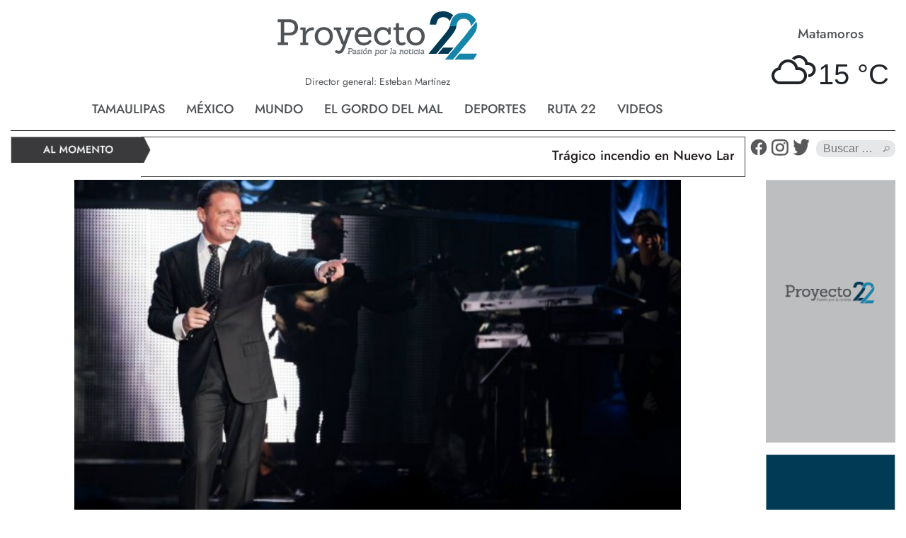

--- FILE ---
content_type: text/html; charset=UTF-8
request_url: https://proyecto22.mx/luis-miguel-ofrecera-concierto-gratuito-en-monterrey/
body_size: 12515
content:
<!DOCTYPE HTML PUBLIC "-//W3C//DTD HTML 4.01//EN" "http://www.w3.org/TR/html4/strict.dtd">
<html xmlns="https://www.w3.org/1999/xhtml" lang="es" prefix="og: http://ogp.me/ns# fb: http://ogp.me/ns/fb#">
<head profile="https://gmpg.org/xfn/11">
<meta http-equiv="Content-Type" content="text/html; charset=UTF-8" />
<meta name="viewport" content="width=device-width, initial-scale=1, shrink-to-fit=no">
<title>Luis Miguel ofrecerá concierto gratuito en Monterrey &laquo;  Proyecto 22</title>
<link rel="shortcut icon" href="https://proyecto22.mx/wp-content/themes/proyecto22mx/img/favicons.ico">
<link rel="stylesheet" href="https://maxcdn.bootstrapcdn.com/bootstrap/4.0.0/css/bootstrap.min.css" integrity="sha384-Gn5384xqQ1aoWXA+058RXPxPg6fy4IWvTNh0E263XmFcJlSAwiGgFAW/dAiS6JXm" crossorigin="anonymous">
<link rel="stylesheet" href="https://proyecto22.mx/wp-content/themes/proyecto22mx/css/style.css">
<link rel="stylesheet" href="https://proyecto22.mx/wp-content/themes/proyecto22mx/js/owl.carousel.min.css">
<link rel="stylesheet" href="https://proyecto22.mx/wp-content/themes/proyecto22mx/js/owl.theme.default.min.css">
<link rel="stylesheet" href="https://proyecto22.mx/wp-content/themes/proyecto22mx/js/galleria.classic.css">
<link rel="stylesheet" href="https://proyecto22.mx/wp-content/themes/proyecto22mx/css/flexslider.css" type="text/css" media="screen" />
<link href="https://unpkg.com/aos@2.3.1/dist/aos.css" rel="stylesheet">
<link rel="stylesheet" type="text/css" href="https://proyecto22.mx/wp-content/themes/proyecto22mx/css/easy-responsive-tabs.css " />

<script src="https://code.jquery.com/jquery-3.2.1.slim.min.js" integrity="sha384-KJ3o2DKtIkvYIK3UENzmM7KCkRr/rE9/Qpg6aAZGJwFDMVNA/GpGFF93hXpG5KkN" crossorigin="anonymous"></script>
<script src="https://cdnjs.cloudflare.com/ajax/libs/popper.js/1.12.9/umd/popper.min.js" integrity="sha384-ApNbgh9B+Y1QKtv3Rn7W3mgPxhU9K/ScQsAP7hUibX39j7fakFPskvXusvfa0b4Q" crossorigin="anonymous"></script>
<script src="https://maxcdn.bootstrapcdn.com/bootstrap/4.0.0/js/bootstrap.min.js" integrity="sha384-JZR6Spejh4U02d8jOt6vLEHfe/JQGiRRSQQxSfFWpi1MquVdAyjUar5+76PVCmYl" crossorigin="anonymous"></script>
<script src="https://code.jquery.com/jquery-3.6.0.js"></script>
<script src="https://code.jquery.com/ui/1.13.2/jquery-ui.js"></script>
 <script src="https://ajax.googleapis.com/ajax/libs/jquery/1/jquery.min.js"></script>
<script src="https://proyecto22.mx/wp-content/themes/proyecto22mx/js/owl.carousel.js"></script>

<script src="https://proyecto22.mx/wp-content/themes/proyecto22mx/js/easyResponsiveTabs.js"></script>
<script>
    $(document).ready(function(){
        $('.owl-carousel').owlCarousel({
        loop:true,
        margin:10,
        responsiveClass:true,
        responsive:{
            0:{
                items:1,
                nav:false,
                loop:true,
                autoplay:true,
                autoplayTimeout:4000,
                smartSpeed:1000
            },
            600:{
                items:1,
                nav:false,
                autoplay:true,
                autoplayTimeout:4000,
                smartSpeed:1000
            },
            1000:{
                items:1,
                nav:false,
                loop:true,
                autoplay:true,
                autoplayTimeout:4000,
                smartSpeed:1000,
                dots:false
            }
        }
    })

});
</script>
<!--Plug-in Initialisation-->
    <script type="text/javascript">
    $(document).ready(function() {
        //Vertical Tab
        $('#redes').easyResponsiveTabs({
            type: 'vertical', //Types: default, vertical, accordion
            width: 'auto', //auto or any width like 600px
            fit: true, // 100% fit in a container
            closed: 'accordion', // Start closed if in accordion view
            tabidentify: 'hor_1', // The tab groups identifier
            activate: function(event) { // Callback function if tab is switched
                var $tab = $(this);
                var $info = $('#nested-tabInfo2');
                var $name = $('span', $info);
                $name.text($tab.text());
                $info.show();
            }
        });
    });
</script>
<meta name='robots' content='max-image-preview:large' />
<link rel='dns-prefetch' href='//static.addtoany.com' />
<link rel="alternate" type="application/rss+xml" title="Proyecto 22 &raquo; Comentario Luis Miguel ofrecerá concierto gratuito en Monterrey del feed" href="https://proyecto22.mx/luis-miguel-ofrecera-concierto-gratuito-en-monterrey/feed/" />
<script type="text/javascript">
/* <![CDATA[ */
window._wpemojiSettings = {"baseUrl":"https:\/\/s.w.org\/images\/core\/emoji\/15.0.3\/72x72\/","ext":".png","svgUrl":"https:\/\/s.w.org\/images\/core\/emoji\/15.0.3\/svg\/","svgExt":".svg","source":{"concatemoji":"https:\/\/proyecto22.mx\/wp-includes\/js\/wp-emoji-release.min.js?ver=6.5.7"}};
/*! This file is auto-generated */
!function(i,n){var o,s,e;function c(e){try{var t={supportTests:e,timestamp:(new Date).valueOf()};sessionStorage.setItem(o,JSON.stringify(t))}catch(e){}}function p(e,t,n){e.clearRect(0,0,e.canvas.width,e.canvas.height),e.fillText(t,0,0);var t=new Uint32Array(e.getImageData(0,0,e.canvas.width,e.canvas.height).data),r=(e.clearRect(0,0,e.canvas.width,e.canvas.height),e.fillText(n,0,0),new Uint32Array(e.getImageData(0,0,e.canvas.width,e.canvas.height).data));return t.every(function(e,t){return e===r[t]})}function u(e,t,n){switch(t){case"flag":return n(e,"\ud83c\udff3\ufe0f\u200d\u26a7\ufe0f","\ud83c\udff3\ufe0f\u200b\u26a7\ufe0f")?!1:!n(e,"\ud83c\uddfa\ud83c\uddf3","\ud83c\uddfa\u200b\ud83c\uddf3")&&!n(e,"\ud83c\udff4\udb40\udc67\udb40\udc62\udb40\udc65\udb40\udc6e\udb40\udc67\udb40\udc7f","\ud83c\udff4\u200b\udb40\udc67\u200b\udb40\udc62\u200b\udb40\udc65\u200b\udb40\udc6e\u200b\udb40\udc67\u200b\udb40\udc7f");case"emoji":return!n(e,"\ud83d\udc26\u200d\u2b1b","\ud83d\udc26\u200b\u2b1b")}return!1}function f(e,t,n){var r="undefined"!=typeof WorkerGlobalScope&&self instanceof WorkerGlobalScope?new OffscreenCanvas(300,150):i.createElement("canvas"),a=r.getContext("2d",{willReadFrequently:!0}),o=(a.textBaseline="top",a.font="600 32px Arial",{});return e.forEach(function(e){o[e]=t(a,e,n)}),o}function t(e){var t=i.createElement("script");t.src=e,t.defer=!0,i.head.appendChild(t)}"undefined"!=typeof Promise&&(o="wpEmojiSettingsSupports",s=["flag","emoji"],n.supports={everything:!0,everythingExceptFlag:!0},e=new Promise(function(e){i.addEventListener("DOMContentLoaded",e,{once:!0})}),new Promise(function(t){var n=function(){try{var e=JSON.parse(sessionStorage.getItem(o));if("object"==typeof e&&"number"==typeof e.timestamp&&(new Date).valueOf()<e.timestamp+604800&&"object"==typeof e.supportTests)return e.supportTests}catch(e){}return null}();if(!n){if("undefined"!=typeof Worker&&"undefined"!=typeof OffscreenCanvas&&"undefined"!=typeof URL&&URL.createObjectURL&&"undefined"!=typeof Blob)try{var e="postMessage("+f.toString()+"("+[JSON.stringify(s),u.toString(),p.toString()].join(",")+"));",r=new Blob([e],{type:"text/javascript"}),a=new Worker(URL.createObjectURL(r),{name:"wpTestEmojiSupports"});return void(a.onmessage=function(e){c(n=e.data),a.terminate(),t(n)})}catch(e){}c(n=f(s,u,p))}t(n)}).then(function(e){for(var t in e)n.supports[t]=e[t],n.supports.everything=n.supports.everything&&n.supports[t],"flag"!==t&&(n.supports.everythingExceptFlag=n.supports.everythingExceptFlag&&n.supports[t]);n.supports.everythingExceptFlag=n.supports.everythingExceptFlag&&!n.supports.flag,n.DOMReady=!1,n.readyCallback=function(){n.DOMReady=!0}}).then(function(){return e}).then(function(){var e;n.supports.everything||(n.readyCallback(),(e=n.source||{}).concatemoji?t(e.concatemoji):e.wpemoji&&e.twemoji&&(t(e.twemoji),t(e.wpemoji)))}))}((window,document),window._wpemojiSettings);
/* ]]> */
</script>
<style id='wp-emoji-styles-inline-css' type='text/css'>

	img.wp-smiley, img.emoji {
		display: inline !important;
		border: none !important;
		box-shadow: none !important;
		height: 1em !important;
		width: 1em !important;
		margin: 0 0.07em !important;
		vertical-align: -0.1em !important;
		background: none !important;
		padding: 0 !important;
	}
</style>
<link rel='stylesheet' id='wp-block-library-css' href='https://proyecto22.mx/wp-includes/css/dist/block-library/style.min.css?ver=6.5.7' type='text/css' media='all' />
<style id='classic-theme-styles-inline-css' type='text/css'>
/*! This file is auto-generated */
.wp-block-button__link{color:#fff;background-color:#32373c;border-radius:9999px;box-shadow:none;text-decoration:none;padding:calc(.667em + 2px) calc(1.333em + 2px);font-size:1.125em}.wp-block-file__button{background:#32373c;color:#fff;text-decoration:none}
</style>
<style id='global-styles-inline-css' type='text/css'>
body{--wp--preset--color--black: #000000;--wp--preset--color--cyan-bluish-gray: #abb8c3;--wp--preset--color--white: #ffffff;--wp--preset--color--pale-pink: #f78da7;--wp--preset--color--vivid-red: #cf2e2e;--wp--preset--color--luminous-vivid-orange: #ff6900;--wp--preset--color--luminous-vivid-amber: #fcb900;--wp--preset--color--light-green-cyan: #7bdcb5;--wp--preset--color--vivid-green-cyan: #00d084;--wp--preset--color--pale-cyan-blue: #8ed1fc;--wp--preset--color--vivid-cyan-blue: #0693e3;--wp--preset--color--vivid-purple: #9b51e0;--wp--preset--gradient--vivid-cyan-blue-to-vivid-purple: linear-gradient(135deg,rgba(6,147,227,1) 0%,rgb(155,81,224) 100%);--wp--preset--gradient--light-green-cyan-to-vivid-green-cyan: linear-gradient(135deg,rgb(122,220,180) 0%,rgb(0,208,130) 100%);--wp--preset--gradient--luminous-vivid-amber-to-luminous-vivid-orange: linear-gradient(135deg,rgba(252,185,0,1) 0%,rgba(255,105,0,1) 100%);--wp--preset--gradient--luminous-vivid-orange-to-vivid-red: linear-gradient(135deg,rgba(255,105,0,1) 0%,rgb(207,46,46) 100%);--wp--preset--gradient--very-light-gray-to-cyan-bluish-gray: linear-gradient(135deg,rgb(238,238,238) 0%,rgb(169,184,195) 100%);--wp--preset--gradient--cool-to-warm-spectrum: linear-gradient(135deg,rgb(74,234,220) 0%,rgb(151,120,209) 20%,rgb(207,42,186) 40%,rgb(238,44,130) 60%,rgb(251,105,98) 80%,rgb(254,248,76) 100%);--wp--preset--gradient--blush-light-purple: linear-gradient(135deg,rgb(255,206,236) 0%,rgb(152,150,240) 100%);--wp--preset--gradient--blush-bordeaux: linear-gradient(135deg,rgb(254,205,165) 0%,rgb(254,45,45) 50%,rgb(107,0,62) 100%);--wp--preset--gradient--luminous-dusk: linear-gradient(135deg,rgb(255,203,112) 0%,rgb(199,81,192) 50%,rgb(65,88,208) 100%);--wp--preset--gradient--pale-ocean: linear-gradient(135deg,rgb(255,245,203) 0%,rgb(182,227,212) 50%,rgb(51,167,181) 100%);--wp--preset--gradient--electric-grass: linear-gradient(135deg,rgb(202,248,128) 0%,rgb(113,206,126) 100%);--wp--preset--gradient--midnight: linear-gradient(135deg,rgb(2,3,129) 0%,rgb(40,116,252) 100%);--wp--preset--font-size--small: 13px;--wp--preset--font-size--medium: 20px;--wp--preset--font-size--large: 36px;--wp--preset--font-size--x-large: 42px;--wp--preset--spacing--20: 0.44rem;--wp--preset--spacing--30: 0.67rem;--wp--preset--spacing--40: 1rem;--wp--preset--spacing--50: 1.5rem;--wp--preset--spacing--60: 2.25rem;--wp--preset--spacing--70: 3.38rem;--wp--preset--spacing--80: 5.06rem;--wp--preset--shadow--natural: 6px 6px 9px rgba(0, 0, 0, 0.2);--wp--preset--shadow--deep: 12px 12px 50px rgba(0, 0, 0, 0.4);--wp--preset--shadow--sharp: 6px 6px 0px rgba(0, 0, 0, 0.2);--wp--preset--shadow--outlined: 6px 6px 0px -3px rgba(255, 255, 255, 1), 6px 6px rgba(0, 0, 0, 1);--wp--preset--shadow--crisp: 6px 6px 0px rgba(0, 0, 0, 1);}:where(.is-layout-flex){gap: 0.5em;}:where(.is-layout-grid){gap: 0.5em;}body .is-layout-flex{display: flex;}body .is-layout-flex{flex-wrap: wrap;align-items: center;}body .is-layout-flex > *{margin: 0;}body .is-layout-grid{display: grid;}body .is-layout-grid > *{margin: 0;}:where(.wp-block-columns.is-layout-flex){gap: 2em;}:where(.wp-block-columns.is-layout-grid){gap: 2em;}:where(.wp-block-post-template.is-layout-flex){gap: 1.25em;}:where(.wp-block-post-template.is-layout-grid){gap: 1.25em;}.has-black-color{color: var(--wp--preset--color--black) !important;}.has-cyan-bluish-gray-color{color: var(--wp--preset--color--cyan-bluish-gray) !important;}.has-white-color{color: var(--wp--preset--color--white) !important;}.has-pale-pink-color{color: var(--wp--preset--color--pale-pink) !important;}.has-vivid-red-color{color: var(--wp--preset--color--vivid-red) !important;}.has-luminous-vivid-orange-color{color: var(--wp--preset--color--luminous-vivid-orange) !important;}.has-luminous-vivid-amber-color{color: var(--wp--preset--color--luminous-vivid-amber) !important;}.has-light-green-cyan-color{color: var(--wp--preset--color--light-green-cyan) !important;}.has-vivid-green-cyan-color{color: var(--wp--preset--color--vivid-green-cyan) !important;}.has-pale-cyan-blue-color{color: var(--wp--preset--color--pale-cyan-blue) !important;}.has-vivid-cyan-blue-color{color: var(--wp--preset--color--vivid-cyan-blue) !important;}.has-vivid-purple-color{color: var(--wp--preset--color--vivid-purple) !important;}.has-black-background-color{background-color: var(--wp--preset--color--black) !important;}.has-cyan-bluish-gray-background-color{background-color: var(--wp--preset--color--cyan-bluish-gray) !important;}.has-white-background-color{background-color: var(--wp--preset--color--white) !important;}.has-pale-pink-background-color{background-color: var(--wp--preset--color--pale-pink) !important;}.has-vivid-red-background-color{background-color: var(--wp--preset--color--vivid-red) !important;}.has-luminous-vivid-orange-background-color{background-color: var(--wp--preset--color--luminous-vivid-orange) !important;}.has-luminous-vivid-amber-background-color{background-color: var(--wp--preset--color--luminous-vivid-amber) !important;}.has-light-green-cyan-background-color{background-color: var(--wp--preset--color--light-green-cyan) !important;}.has-vivid-green-cyan-background-color{background-color: var(--wp--preset--color--vivid-green-cyan) !important;}.has-pale-cyan-blue-background-color{background-color: var(--wp--preset--color--pale-cyan-blue) !important;}.has-vivid-cyan-blue-background-color{background-color: var(--wp--preset--color--vivid-cyan-blue) !important;}.has-vivid-purple-background-color{background-color: var(--wp--preset--color--vivid-purple) !important;}.has-black-border-color{border-color: var(--wp--preset--color--black) !important;}.has-cyan-bluish-gray-border-color{border-color: var(--wp--preset--color--cyan-bluish-gray) !important;}.has-white-border-color{border-color: var(--wp--preset--color--white) !important;}.has-pale-pink-border-color{border-color: var(--wp--preset--color--pale-pink) !important;}.has-vivid-red-border-color{border-color: var(--wp--preset--color--vivid-red) !important;}.has-luminous-vivid-orange-border-color{border-color: var(--wp--preset--color--luminous-vivid-orange) !important;}.has-luminous-vivid-amber-border-color{border-color: var(--wp--preset--color--luminous-vivid-amber) !important;}.has-light-green-cyan-border-color{border-color: var(--wp--preset--color--light-green-cyan) !important;}.has-vivid-green-cyan-border-color{border-color: var(--wp--preset--color--vivid-green-cyan) !important;}.has-pale-cyan-blue-border-color{border-color: var(--wp--preset--color--pale-cyan-blue) !important;}.has-vivid-cyan-blue-border-color{border-color: var(--wp--preset--color--vivid-cyan-blue) !important;}.has-vivid-purple-border-color{border-color: var(--wp--preset--color--vivid-purple) !important;}.has-vivid-cyan-blue-to-vivid-purple-gradient-background{background: var(--wp--preset--gradient--vivid-cyan-blue-to-vivid-purple) !important;}.has-light-green-cyan-to-vivid-green-cyan-gradient-background{background: var(--wp--preset--gradient--light-green-cyan-to-vivid-green-cyan) !important;}.has-luminous-vivid-amber-to-luminous-vivid-orange-gradient-background{background: var(--wp--preset--gradient--luminous-vivid-amber-to-luminous-vivid-orange) !important;}.has-luminous-vivid-orange-to-vivid-red-gradient-background{background: var(--wp--preset--gradient--luminous-vivid-orange-to-vivid-red) !important;}.has-very-light-gray-to-cyan-bluish-gray-gradient-background{background: var(--wp--preset--gradient--very-light-gray-to-cyan-bluish-gray) !important;}.has-cool-to-warm-spectrum-gradient-background{background: var(--wp--preset--gradient--cool-to-warm-spectrum) !important;}.has-blush-light-purple-gradient-background{background: var(--wp--preset--gradient--blush-light-purple) !important;}.has-blush-bordeaux-gradient-background{background: var(--wp--preset--gradient--blush-bordeaux) !important;}.has-luminous-dusk-gradient-background{background: var(--wp--preset--gradient--luminous-dusk) !important;}.has-pale-ocean-gradient-background{background: var(--wp--preset--gradient--pale-ocean) !important;}.has-electric-grass-gradient-background{background: var(--wp--preset--gradient--electric-grass) !important;}.has-midnight-gradient-background{background: var(--wp--preset--gradient--midnight) !important;}.has-small-font-size{font-size: var(--wp--preset--font-size--small) !important;}.has-medium-font-size{font-size: var(--wp--preset--font-size--medium) !important;}.has-large-font-size{font-size: var(--wp--preset--font-size--large) !important;}.has-x-large-font-size{font-size: var(--wp--preset--font-size--x-large) !important;}
.wp-block-navigation a:where(:not(.wp-element-button)){color: inherit;}
:where(.wp-block-post-template.is-layout-flex){gap: 1.25em;}:where(.wp-block-post-template.is-layout-grid){gap: 1.25em;}
:where(.wp-block-columns.is-layout-flex){gap: 2em;}:where(.wp-block-columns.is-layout-grid){gap: 2em;}
.wp-block-pullquote{font-size: 1.5em;line-height: 1.6;}
</style>
<link rel='stylesheet' id='contact-form-7-css' href='https://proyecto22.mx/wp-content/plugins/contact-form-7/includes/css/styles.css?ver=5.7.4' type='text/css' media='all' />
<link rel='stylesheet' id='simple-weather-css' href='https://proyecto22.mx/wp-content/plugins/simple-weather/css/simple-weather.css?ver=4.0' type='text/css' media='all' />
<link rel='stylesheet' id='wp-pagenavi-css' href='https://proyecto22.mx/wp-content/plugins/wp-pagenavi/pagenavi-css.css?ver=2.70' type='text/css' media='all' />
<link rel='stylesheet' id='wordpress-popular-posts-css-css' href='https://proyecto22.mx/wp-content/plugins/wordpress-popular-posts/assets/css/wpp.css?ver=6.4.0' type='text/css' media='all' />
<link rel='stylesheet' id='youtube-channel-gallery-css' href='https://proyecto22.mx/wp-content/plugins/youtube-channel-gallery/styles.css?ver=6.5.7' type='text/css' media='all' />
<link rel='stylesheet' id='jquery.magnific-popup-css' href='https://proyecto22.mx/wp-content/plugins/youtube-channel-gallery/magnific-popup.css?ver=6.5.7' type='text/css' media='all' />
<link rel='stylesheet' id='ms-main-css' href='https://proyecto22.mx/wp-content/plugins/masterslider/public/assets/css/masterslider.main.css?ver=3.6.5' type='text/css' media='all' />
<link rel='stylesheet' id='ms-custom-css' href='https://proyecto22.mx/wp-content/uploads/masterslider/custom.css?ver=18.7' type='text/css' media='all' />
<link rel='stylesheet' id='addtoany-css' href='https://proyecto22.mx/wp-content/plugins/add-to-any/addtoany.min.css?ver=1.16' type='text/css' media='all' />
<script type="text/javascript" src="https://proyecto22.mx/wp-includes/js/jquery/jquery.min.js?ver=3.7.1" id="jquery-core-js"></script>
<script type="text/javascript" src="https://proyecto22.mx/wp-includes/js/jquery/jquery-migrate.min.js?ver=3.4.1" id="jquery-migrate-js"></script>
<script type="text/javascript" id="addtoany-core-js-before">
/* <![CDATA[ */
window.a2a_config=window.a2a_config||{};a2a_config.callbacks=[];a2a_config.overlays=[];a2a_config.templates={};a2a_localize = {
	Share: "Compartir",
	Save: "Guardar",
	Subscribe: "Suscribir",
	Email: "Correo electrónico",
	Bookmark: "Marcador",
	ShowAll: "Mostrar todo",
	ShowLess: "Mostrar menos",
	FindServices: "Encontrar servicio(s)",
	FindAnyServiceToAddTo: "Encuentra al instante cualquier servicio para añadir a",
	PoweredBy: "Funciona con",
	ShareViaEmail: "Compartir por correo electrónico",
	SubscribeViaEmail: "Suscribirse a través de correo electrónico",
	BookmarkInYourBrowser: "Añadir a marcadores de tu navegador",
	BookmarkInstructions: "Presiona «Ctrl+D» o «\u2318+D» para añadir esta página a marcadores",
	AddToYourFavorites: "Añadir a tus favoritos",
	SendFromWebOrProgram: "Enviar desde cualquier dirección o programa de correo electrónico ",
	EmailProgram: "Programa de correo electrónico",
	More: "Más&#8230;",
	ThanksForSharing: "¡Gracias por compartir!",
	ThanksForFollowing: "¡Gracias por seguirnos!"
};
/* ]]> */
</script>
<script type="text/javascript" async src="https://static.addtoany.com/menu/page.js" id="addtoany-core-js"></script>
<script type="text/javascript" async src="https://proyecto22.mx/wp-content/plugins/add-to-any/addtoany.min.js?ver=1.1" id="addtoany-jquery-js"></script>
<script type="application/json" id="wpp-json">

{"sampling_active":0,"sampling_rate":100,"ajax_url":"https:\/\/proyecto22.mx\/wp-json\/wordpress-popular-posts\/v1\/popular-posts","api_url":"https:\/\/proyecto22.mx\/wp-json\/wordpress-popular-posts","ID":1371,"token":"2ba46a3233","lang":0,"debug":0}

</script>
<script type="text/javascript" src="https://proyecto22.mx/wp-content/plugins/wordpress-popular-posts/assets/js/wpp.min.js?ver=6.4.0" id="wpp-js-js"></script>
<link rel="https://api.w.org/" href="https://proyecto22.mx/wp-json/" /><link rel="alternate" type="application/json" href="https://proyecto22.mx/wp-json/wp/v2/posts/1371" /><link rel="EditURI" type="application/rsd+xml" title="RSD" href="https://proyecto22.mx/xmlrpc.php?rsd" />
<meta name="generator" content="WordPress 6.5.7" />
<link rel="canonical" href="https://proyecto22.mx/luis-miguel-ofrecera-concierto-gratuito-en-monterrey/" />
<link rel='shortlink' href='https://proyecto22.mx/?p=1371' />
<link rel="alternate" type="application/json+oembed" href="https://proyecto22.mx/wp-json/oembed/1.0/embed?url=https%3A%2F%2Fproyecto22.mx%2Fluis-miguel-ofrecera-concierto-gratuito-en-monterrey%2F" />
<link rel="alternate" type="text/xml+oembed" href="https://proyecto22.mx/wp-json/oembed/1.0/embed?url=https%3A%2F%2Fproyecto22.mx%2Fluis-miguel-ofrecera-concierto-gratuito-en-monterrey%2F&#038;format=xml" />
<script>var ms_grabbing_curosr='https://proyecto22.mx/wp-content/plugins/masterslider/public/assets/css/common/grabbing.cur',ms_grab_curosr='https://proyecto22.mx/wp-content/plugins/masterslider/public/assets/css/common/grab.cur';</script>
<meta name="generator" content="MasterSlider 3.6.5 - Responsive Touch Image Slider" />
            <style id="wpp-loading-animation-styles">@-webkit-keyframes bgslide{from{background-position-x:0}to{background-position-x:-200%}}@keyframes bgslide{from{background-position-x:0}to{background-position-x:-200%}}.wpp-widget-placeholder,.wpp-widget-block-placeholder,.wpp-shortcode-placeholder{margin:0 auto;width:60px;height:3px;background:#dd3737;background:linear-gradient(90deg,#dd3737 0%,#571313 10%,#dd3737 100%);background-size:200% auto;border-radius:3px;-webkit-animation:bgslide 1s infinite linear;animation:bgslide 1s infinite linear}</style>
            <style type="text/css">.recentcomments a{display:inline !important;padding:0 !important;margin:0 !important;}</style>
<!-- START - Open Graph and Twitter Card Tags 3.3.2 -->
 <!-- Facebook Open Graph -->
  <meta property="og:locale" content="es_ES"/>
  <meta property="og:site_name" content="Proyecto 22"/>
  <meta property="og:title" content="Luis Miguel ofrecerá concierto gratuito en Monterrey"/>
  <meta property="og:url" content="https://proyecto22.mx/luis-miguel-ofrecera-concierto-gratuito-en-monterrey/"/>
  <meta property="og:type" content="article"/>
  <meta property="og:description" content="Las fiestas decembrinas que organiza el Estado para este fin de año tendrán un cargo al erario de 51 millones de pesos."/>
  <meta property="article:published_time" content="2014-12-10T03:08:23-06:00"/>
  <meta property="article:modified_time" content="2014-12-10T03:08:23-06:00" />
  <meta property="og:updated_time" content="2014-12-10T03:08:23-06:00" />
  <meta property="article:section" content="Sin categoría"/>
 <!-- Google+ / Schema.org -->
 <!-- Twitter Cards -->
  <meta name="twitter:title" content="Luis Miguel ofrecerá concierto gratuito en Monterrey"/>
  <meta name="twitter:url" content="https://proyecto22.mx/luis-miguel-ofrecera-concierto-gratuito-en-monterrey/"/>
  <meta name="twitter:description" content="Las fiestas decembrinas que organiza el Estado para este fin de año tendrán un cargo al erario de 51 millones de pesos."/>
  <meta name="twitter:card" content="summary_large_image"/>
 <!-- SEO -->
 <!-- Misc. tags -->
 <!-- is_singular -->
<!-- END - Open Graph and Twitter Card Tags 3.3.2 -->
	
</head>
<body data-rsssl=1 class="post-template-default single single-post postid-1371 single-format-standard _masterslider _msp_version_3.6.5">
<div class="container-fluid">
    <div class="row header">
        <div class="col-xl-10 pt-3 pb-3">
            <a style="text-decoration:none;" href="https://proyecto22.mx"><img class="bigs mx-auto d-block " style="" src="https://proyecto22.mx/wp-content/themes/proyecto22mx/img/logo.png" width="" height="" class="" alt="Proyecto 22" title="Proyecto 22"></a>
            <span class="director">Director general: Esteban Martínez</span>
            <div id="" class="d-flex align-items-end">
                <ul id="menu-home" class="menn">
                    <li class=" tam"><a href="https://proyecto22.mx/category/tamaulipas/">Tamaulipas</a></li>
                    <li class=" mex"><a href="https://proyecto22.mx/category/mexico/">México</a></li>
                    <li class=" mun"><a href="https://proyecto22.mx/category/mundo/">Mundo</a></li>
                    <li class=" gor"><a href="https://proyecto22.mx/category/el-gordo-del-mal/">El gordo del mal</a></li>
                    <li class=" dep"><a href="https://proyecto22.mx/category/deportes/">Deportes</a></li>
                    <li class=" rut"><a href="https://proyecto22.mx/category/ruta-22/">Ruta 22</a></li>
                    <li class=" vid"><a href="https://proyecto22.mx/videos/">Videos</a></li>
                </ul>
            </div>
            <div class="dropdown-menus" style="">
                  <!-- dropdown container -->
                  <div class="dropdown">

                      <!-- trigger button -->
                      <button>MENU</button>

                      <!-- dropdown menu -->
                      <ul class="dropdown-menu">
                        <li class=" tam"><a href="https://proyecto22.mx/category/tamaulipas/">Tamaulipas</a></li>
                        <li class=" mex"><a href="https://proyecto22.mx/category/mexico/">México</a></li>
                        <li class=" mun"><a href="https://proyecto22.mx/category/mundo/">Mundo</a></li>
                        <li class=" gor"><a href="https://proyecto22.mx/category/el-gordo-del-mal/">El gordo del mal</a></li>
                        <li class=" dep"><a href="https://proyecto22.mx/category/deportes/">Deportes</a></li>
                        <li class=" rut"><a href="https://proyecto22.mx/category/ruta-22/">Ruta 22</a></li>
                        <li class=" vid"><a href="https://proyecto22.mx/videos/">Videos</a></li>
                      </ul>
                  </div>
                </div>
        </div>
        <div class="col-xl-2 d-flex justify-content-center align-items-center mb-4 d-print-none">
            <div class="owl-carousel">
                <div class="item">
                    <span class="ciudad">Matamoros</span>
                    <div id="simple-weather--864f70667bf21404bca0bf06b6012308" class="simple-weather simple-weather--vue" :style="atts.inline_css">
  <template v-if="style !== 'widget'">
    <span v-if="hasCurrentWeather()" class="simple-weather__day simple-weather__day--current">
      <span v-if="filter_var(atts.show_units)" class="simple-weather__date">{{current_weather.dt | momentjs( atts.date )}}</span>
      <i class="sw" :class="getWeatherIcon(current_weather)"></i>
      <em class="simple-weather__temp">{{current_weather.temp | temp}} &deg;<template v-if="filter_var(atts.show_units)">{{units}}</template>
      </em>
    </span>
    <template v-if="weather_feed">
      <span v-for="(day, index) in weather_feed" v-if="isDayVisible(index, day)" class="simple-weather__day">
        <span v-if="filter_var(atts.show_units)" class="simple-weather__date">{{day.dt | momentjs(atts.date)}}</span>
        <i class="sw" :class="getWeatherIcon(day)"></i>
        <em class="simple-weather__temp">{{day.temp | temp}} &deg;<em class="simple-weather__temp-min" v-if="filter_var(atts.night)">{{day.temp_min | temp}} &deg;</em><template v-if="filter_var(atts.show_units)">{{units}}</template></em>
      </span>
    </template>
    <template v-else>
      <span v-html="error" class="error"></span>
    </template>
  </template>
  <template v-else>
    <div class="simple-weather-widget" v-if="current_weather.name || weather_feed" :class="atts.inline_css ? 'simple-weather-widget--bg' : ''">
      <h4 class='widget_title' v-if="atts.title || current_weather.name" v-text="atts.title ? atts.title : current_weather.name"></h4>
      <div class="temp">
        <span v-if="current_weather.temp" class="degrees">{{current_weather.temp | temp}} &deg;</span>
        <span class="details">
          <template v-if="current_weather.humidity">Humidity: <em class="float-right">{{current_weather.humidity}}%</em><br></template>
          <template v-if="current_weather.clouds">Clouds: <em class="float-right">{{current_weather.clouds}}%</em><br></template>
          <template v-if="current_weather.wind">Wind <small>({{current_weather.wind.deg}})</small>:
          <em class="float-right">{{current_weather.wind.speed}}<small>{{units_wind}}</small></em></template>
        </span>
      </div>
      <div class="summary">{{current_weather.desc}}</div>
      <div class="simple-weather-table" v-if="weather_feed">
        <div v-for="(day, index) in weather_feed" v-if="index < atts.days" class="simple-weather-table__row">
					<div class="simple-weather-table__date">{{day.dt | momentjs(atts.date)}}</div>
					<div class="simple-weather-table__icon"><i class="sw" :class="getWeatherIcon(day)"></i></div>
					<div class="simple-weather-table__temp">
            {{day.temp | temp}}&deg;
            <span class="simple-weather-table__temp-min">{{day.temp_min | temp}} &deg;</span>
          </div>
        </div>
      </div>
    </div>
  </template>
</div>
                </div>
                <div class="item">
                    <span class="ciudad">Tampico</span>
                    <div id="simple-weather--5a5e843509898097cddd6f42b921d2c2" class="simple-weather simple-weather--vue" :style="atts.inline_css">
  <template v-if="style !== 'widget'">
    <span v-if="hasCurrentWeather()" class="simple-weather__day simple-weather__day--current">
      <span v-if="filter_var(atts.show_units)" class="simple-weather__date">{{current_weather.dt | momentjs( atts.date )}}</span>
      <i class="sw" :class="getWeatherIcon(current_weather)"></i>
      <em class="simple-weather__temp">{{current_weather.temp | temp}} &deg;<template v-if="filter_var(atts.show_units)">{{units}}</template>
      </em>
    </span>
    <template v-if="weather_feed">
      <span v-for="(day, index) in weather_feed" v-if="isDayVisible(index, day)" class="simple-weather__day">
        <span v-if="filter_var(atts.show_units)" class="simple-weather__date">{{day.dt | momentjs(atts.date)}}</span>
        <i class="sw" :class="getWeatherIcon(day)"></i>
        <em class="simple-weather__temp">{{day.temp | temp}} &deg;<em class="simple-weather__temp-min" v-if="filter_var(atts.night)">{{day.temp_min | temp}} &deg;</em><template v-if="filter_var(atts.show_units)">{{units}}</template></em>
      </span>
    </template>
    <template v-else>
      <span v-html="error" class="error"></span>
    </template>
  </template>
  <template v-else>
    <div class="simple-weather-widget" v-if="current_weather.name || weather_feed" :class="atts.inline_css ? 'simple-weather-widget--bg' : ''">
      <h4 class='widget_title' v-if="atts.title || current_weather.name" v-text="atts.title ? atts.title : current_weather.name"></h4>
      <div class="temp">
        <span v-if="current_weather.temp" class="degrees">{{current_weather.temp | temp}} &deg;</span>
        <span class="details">
          <template v-if="current_weather.humidity">Humidity: <em class="float-right">{{current_weather.humidity}}%</em><br></template>
          <template v-if="current_weather.clouds">Clouds: <em class="float-right">{{current_weather.clouds}}%</em><br></template>
          <template v-if="current_weather.wind">Wind <small>({{current_weather.wind.deg}})</small>:
          <em class="float-right">{{current_weather.wind.speed}}<small>{{units_wind}}</small></em></template>
        </span>
      </div>
      <div class="summary">{{current_weather.desc}}</div>
      <div class="simple-weather-table" v-if="weather_feed">
        <div v-for="(day, index) in weather_feed" v-if="index < atts.days" class="simple-weather-table__row">
					<div class="simple-weather-table__date">{{day.dt | momentjs(atts.date)}}</div>
					<div class="simple-weather-table__icon"><i class="sw" :class="getWeatherIcon(day)"></i></div>
					<div class="simple-weather-table__temp">
            {{day.temp | temp}}&deg;
            <span class="simple-weather-table__temp-min">{{day.temp_min | temp}} &deg;</span>
          </div>
        </div>
      </div>
    </div>
  </template>
</div>
                </div>
                <div class="item">
                    <span class="ciudad">Cd. Victoria</span>
                    <div id="simple-weather--bbf547a5c9dc4a55f74e70429039da95" class="simple-weather simple-weather--vue" :style="atts.inline_css">
  <template v-if="style !== 'widget'">
    <span v-if="hasCurrentWeather()" class="simple-weather__day simple-weather__day--current">
      <span v-if="filter_var(atts.show_units)" class="simple-weather__date">{{current_weather.dt | momentjs( atts.date )}}</span>
      <i class="sw" :class="getWeatherIcon(current_weather)"></i>
      <em class="simple-weather__temp">{{current_weather.temp | temp}} &deg;<template v-if="filter_var(atts.show_units)">{{units}}</template>
      </em>
    </span>
    <template v-if="weather_feed">
      <span v-for="(day, index) in weather_feed" v-if="isDayVisible(index, day)" class="simple-weather__day">
        <span v-if="filter_var(atts.show_units)" class="simple-weather__date">{{day.dt | momentjs(atts.date)}}</span>
        <i class="sw" :class="getWeatherIcon(day)"></i>
        <em class="simple-weather__temp">{{day.temp | temp}} &deg;<em class="simple-weather__temp-min" v-if="filter_var(atts.night)">{{day.temp_min | temp}} &deg;</em><template v-if="filter_var(atts.show_units)">{{units}}</template></em>
      </span>
    </template>
    <template v-else>
      <span v-html="error" class="error"></span>
    </template>
  </template>
  <template v-else>
    <div class="simple-weather-widget" v-if="current_weather.name || weather_feed" :class="atts.inline_css ? 'simple-weather-widget--bg' : ''">
      <h4 class='widget_title' v-if="atts.title || current_weather.name" v-text="atts.title ? atts.title : current_weather.name"></h4>
      <div class="temp">
        <span v-if="current_weather.temp" class="degrees">{{current_weather.temp | temp}} &deg;</span>
        <span class="details">
          <template v-if="current_weather.humidity">Humidity: <em class="float-right">{{current_weather.humidity}}%</em><br></template>
          <template v-if="current_weather.clouds">Clouds: <em class="float-right">{{current_weather.clouds}}%</em><br></template>
          <template v-if="current_weather.wind">Wind <small>({{current_weather.wind.deg}})</small>:
          <em class="float-right">{{current_weather.wind.speed}}<small>{{units_wind}}</small></em></template>
        </span>
      </div>
      <div class="summary">{{current_weather.desc}}</div>
      <div class="simple-weather-table" v-if="weather_feed">
        <div v-for="(day, index) in weather_feed" v-if="index < atts.days" class="simple-weather-table__row">
					<div class="simple-weather-table__date">{{day.dt | momentjs(atts.date)}}</div>
					<div class="simple-weather-table__icon"><i class="sw" :class="getWeatherIcon(day)"></i></div>
					<div class="simple-weather-table__temp">
            {{day.temp | temp}}&deg;
            <span class="simple-weather-table__temp-min">{{day.temp_min | temp}} &deg;</span>
          </div>
        </div>
      </div>
    </div>
  </template>
</div>
                </div>
                <div class="item">
                    <span class="ciudad">Reynosa</span>
                    <div id="simple-weather--c4af2654e928682b344c14644f388ec5" class="simple-weather simple-weather--vue" :style="atts.inline_css">
  <template v-if="style !== 'widget'">
    <span v-if="hasCurrentWeather()" class="simple-weather__day simple-weather__day--current">
      <span v-if="filter_var(atts.show_units)" class="simple-weather__date">{{current_weather.dt | momentjs( atts.date )}}</span>
      <i class="sw" :class="getWeatherIcon(current_weather)"></i>
      <em class="simple-weather__temp">{{current_weather.temp | temp}} &deg;<template v-if="filter_var(atts.show_units)">{{units}}</template>
      </em>
    </span>
    <template v-if="weather_feed">
      <span v-for="(day, index) in weather_feed" v-if="isDayVisible(index, day)" class="simple-weather__day">
        <span v-if="filter_var(atts.show_units)" class="simple-weather__date">{{day.dt | momentjs(atts.date)}}</span>
        <i class="sw" :class="getWeatherIcon(day)"></i>
        <em class="simple-weather__temp">{{day.temp | temp}} &deg;<em class="simple-weather__temp-min" v-if="filter_var(atts.night)">{{day.temp_min | temp}} &deg;</em><template v-if="filter_var(atts.show_units)">{{units}}</template></em>
      </span>
    </template>
    <template v-else>
      <span v-html="error" class="error"></span>
    </template>
  </template>
  <template v-else>
    <div class="simple-weather-widget" v-if="current_weather.name || weather_feed" :class="atts.inline_css ? 'simple-weather-widget--bg' : ''">
      <h4 class='widget_title' v-if="atts.title || current_weather.name" v-text="atts.title ? atts.title : current_weather.name"></h4>
      <div class="temp">
        <span v-if="current_weather.temp" class="degrees">{{current_weather.temp | temp}} &deg;</span>
        <span class="details">
          <template v-if="current_weather.humidity">Humidity: <em class="float-right">{{current_weather.humidity}}%</em><br></template>
          <template v-if="current_weather.clouds">Clouds: <em class="float-right">{{current_weather.clouds}}%</em><br></template>
          <template v-if="current_weather.wind">Wind <small>({{current_weather.wind.deg}})</small>:
          <em class="float-right">{{current_weather.wind.speed}}<small>{{units_wind}}</small></em></template>
        </span>
      </div>
      <div class="summary">{{current_weather.desc}}</div>
      <div class="simple-weather-table" v-if="weather_feed">
        <div v-for="(day, index) in weather_feed" v-if="index < atts.days" class="simple-weather-table__row">
					<div class="simple-weather-table__date">{{day.dt | momentjs(atts.date)}}</div>
					<div class="simple-weather-table__icon"><i class="sw" :class="getWeatherIcon(day)"></i></div>
					<div class="simple-weather-table__temp">
            {{day.temp | temp}}&deg;
            <span class="simple-weather-table__temp-min">{{day.temp_min | temp}} &deg;</span>
          </div>
        </div>
      </div>
    </div>
  </template>
</div>
                </div>
                <div class="item">
                    <span class="ciudad">Nvo. Laredo</span>
                    <div id="simple-weather--038b3c18d7f8c99ff53f6dd7662f18c7" class="simple-weather simple-weather--vue" :style="atts.inline_css">
  <template v-if="style !== 'widget'">
    <span v-if="hasCurrentWeather()" class="simple-weather__day simple-weather__day--current">
      <span v-if="filter_var(atts.show_units)" class="simple-weather__date">{{current_weather.dt | momentjs( atts.date )}}</span>
      <i class="sw" :class="getWeatherIcon(current_weather)"></i>
      <em class="simple-weather__temp">{{current_weather.temp | temp}} &deg;<template v-if="filter_var(atts.show_units)">{{units}}</template>
      </em>
    </span>
    <template v-if="weather_feed">
      <span v-for="(day, index) in weather_feed" v-if="isDayVisible(index, day)" class="simple-weather__day">
        <span v-if="filter_var(atts.show_units)" class="simple-weather__date">{{day.dt | momentjs(atts.date)}}</span>
        <i class="sw" :class="getWeatherIcon(day)"></i>
        <em class="simple-weather__temp">{{day.temp | temp}} &deg;<em class="simple-weather__temp-min" v-if="filter_var(atts.night)">{{day.temp_min | temp}} &deg;</em><template v-if="filter_var(atts.show_units)">{{units}}</template></em>
      </span>
    </template>
    <template v-else>
      <span v-html="error" class="error"></span>
    </template>
  </template>
  <template v-else>
    <div class="simple-weather-widget" v-if="current_weather.name || weather_feed" :class="atts.inline_css ? 'simple-weather-widget--bg' : ''">
      <h4 class='widget_title' v-if="atts.title || current_weather.name" v-text="atts.title ? atts.title : current_weather.name"></h4>
      <div class="temp">
        <span v-if="current_weather.temp" class="degrees">{{current_weather.temp | temp}} &deg;</span>
        <span class="details">
          <template v-if="current_weather.humidity">Humidity: <em class="float-right">{{current_weather.humidity}}%</em><br></template>
          <template v-if="current_weather.clouds">Clouds: <em class="float-right">{{current_weather.clouds}}%</em><br></template>
          <template v-if="current_weather.wind">Wind <small>({{current_weather.wind.deg}})</small>:
          <em class="float-right">{{current_weather.wind.speed}}<small>{{units_wind}}</small></em></template>
        </span>
      </div>
      <div class="summary">{{current_weather.desc}}</div>
      <div class="simple-weather-table" v-if="weather_feed">
        <div v-for="(day, index) in weather_feed" v-if="index < atts.days" class="simple-weather-table__row">
					<div class="simple-weather-table__date">{{day.dt | momentjs(atts.date)}}</div>
					<div class="simple-weather-table__icon"><i class="sw" :class="getWeatherIcon(day)"></i></div>
					<div class="simple-weather-table__temp">
            {{day.temp | temp}}&deg;
            <span class="simple-weather-table__temp-min">{{day.temp_min | temp}} &deg;</span>
          </div>
        </div>
      </div>
    </div>
  </template>
</div>
                </div>
                <div class="item">
                    <span class="ciudad">San Fernando</span>
                    <div id="simple-weather--deeb7e10bad20c21e679836a302a9417" class="simple-weather simple-weather--vue" :style="atts.inline_css">
  <template v-if="style !== 'widget'">
    <span v-if="hasCurrentWeather()" class="simple-weather__day simple-weather__day--current">
      <span v-if="filter_var(atts.show_units)" class="simple-weather__date">{{current_weather.dt | momentjs( atts.date )}}</span>
      <i class="sw" :class="getWeatherIcon(current_weather)"></i>
      <em class="simple-weather__temp">{{current_weather.temp | temp}} &deg;<template v-if="filter_var(atts.show_units)">{{units}}</template>
      </em>
    </span>
    <template v-if="weather_feed">
      <span v-for="(day, index) in weather_feed" v-if="isDayVisible(index, day)" class="simple-weather__day">
        <span v-if="filter_var(atts.show_units)" class="simple-weather__date">{{day.dt | momentjs(atts.date)}}</span>
        <i class="sw" :class="getWeatherIcon(day)"></i>
        <em class="simple-weather__temp">{{day.temp | temp}} &deg;<em class="simple-weather__temp-min" v-if="filter_var(atts.night)">{{day.temp_min | temp}} &deg;</em><template v-if="filter_var(atts.show_units)">{{units}}</template></em>
      </span>
    </template>
    <template v-else>
      <span v-html="error" class="error"></span>
    </template>
  </template>
  <template v-else>
    <div class="simple-weather-widget" v-if="current_weather.name || weather_feed" :class="atts.inline_css ? 'simple-weather-widget--bg' : ''">
      <h4 class='widget_title' v-if="atts.title || current_weather.name" v-text="atts.title ? atts.title : current_weather.name"></h4>
      <div class="temp">
        <span v-if="current_weather.temp" class="degrees">{{current_weather.temp | temp}} &deg;</span>
        <span class="details">
          <template v-if="current_weather.humidity">Humidity: <em class="float-right">{{current_weather.humidity}}%</em><br></template>
          <template v-if="current_weather.clouds">Clouds: <em class="float-right">{{current_weather.clouds}}%</em><br></template>
          <template v-if="current_weather.wind">Wind <small>({{current_weather.wind.deg}})</small>:
          <em class="float-right">{{current_weather.wind.speed}}<small>{{units_wind}}</small></em></template>
        </span>
      </div>
      <div class="summary">{{current_weather.desc}}</div>
      <div class="simple-weather-table" v-if="weather_feed">
        <div v-for="(day, index) in weather_feed" v-if="index < atts.days" class="simple-weather-table__row">
					<div class="simple-weather-table__date">{{day.dt | momentjs(atts.date)}}</div>
					<div class="simple-weather-table__icon"><i class="sw" :class="getWeatherIcon(day)"></i></div>
					<div class="simple-weather-table__temp">
            {{day.temp | temp}}&deg;
            <span class="simple-weather-table__temp-min">{{day.temp_min | temp}} &deg;</span>
          </div>
        </div>
      </div>
    </div>
  </template>
</div>
                </div>
            </div>
                    </div>
    </div>
    <div class="border-gris"></div>
    <div class="row d-print-none">
                        <div class="col-xl-2 col-md-3 pt-2 pr-0">
            <!--<div class="caja-gris">
                <span class="momento">AL MOMENTO</span>
            </div>-->
            <img class="responsive r mo" style="" src="https://proyecto22.mx/wp-content/themes/proyecto22mx/img/almomento.png" width="" height="" class="" alt="" title="">
        </div>
        <div class="col-xl-8 col-md-9 pt-2">
            <div class="cuadro-marquesina">
                <a href="https://proyecto22.mx/tragico-incendio-en-nuevo-laredo-hondureno-muere-calcinado/">
                <div class="ticker"><div class="news"> <marquee class="news-content"> <p>Trágico incendio en Nuevo Laredo, hondureño muere calcinado</p> </marquee> </div></div>
                </a>
            </div>
                    </div>
        <div class="col-xl-2 d-flex align-items-center justify-content-center">
            <div class="row ">
                <div class="col-xl-4 d-flex justify-content-center">
                    <a class="" target="_blank" href="https://www.facebook.com/proyecto22mx"><img class="" style="" src="https://proyecto22.mx/wp-content/themes/proyecto22mx/img/fb.png" width="24" height="24" class="" alt="" title=""></a><a class="" target="_blank" href="#"><img class="ins" style="" src="https://proyecto22.mx/wp-content/themes/proyecto22mx/img/ins.png" width="24" height="24" class="" alt="" title=""></a><a class="" target="_blank" href="https://twitter.com/Proyecto22MX"><img class="" style="" src="https://proyecto22.mx/wp-content/themes/proyecto22mx/img/tw.png" width="24" height="24" class="" alt="" title=""></a>
                </div>
                <div class="col-xl-8 ">
                    <div id="searchs">
                        <form role="search" method="get" class="search-form" id="formButton" action="https://proyecto22.mx/">
                            <span class="screen-reader-text"></span>
                            <input type="search" id="q" class="search-field"
                                placeholder="Buscar …"
                                value="" name="s"
                                title="" />

                          <input type="submit" id="b" class="search-submit"
                            value="" />
                        </form>
                    </div>
                </div>
            </div>
        </div>
    </div>
</div>
<div class="container-fluid" id="">
	<div class="row pt-4">
		<div class="col-xl-10">
							<!--<div class="img-fulls" style="background:url(https://proyecto22.mx/wp-content/uploads/2014/12/180540_10675551_759472770769149_4986862828946739843_n_principal.jpg); -webkit-background-size: contain; -moz-background-size: contain; -o-background-size: contain; background-size: contain;background-position: center center; background-repeat: no-repeat;">
				</div>-->
				<img class="singler mx-auto d-block pb-3" src="https://proyecto22.mx/wp-content/uploads/2014/12/180540_10675551_759472770769149_4986862828946739843_n_principal.jpg"  width="" height="500" alt="" title="">
							<span class="notastitulo mt-3 mb-5">Luis Miguel ofrecerá concierto gratuito en Monterrey</span>
			<div class="border-gris"></div>
			<div class="mb-5">
				<img class="downs" style="" src="https://proyecto22.mx/wp-content/themes/proyecto22mx/img/down.png" width="" height="" class="" alt="" title="">
			</div>
			<span class="infuss mb-5">10 diciembre 2014</span>
			<div class="margen-nota">
				<p>Excelentes noticias para los regiomontanos, todos ellos tendrán el placer de despedir este 2014 con <strong>Luis Miguel</strong>, quien será el encargado de amenizar la Fiesta de Año Nuevo (FAN), el próximo día <strong>31 de diciembre en Monterrey</strong>.</p>
<p><strong>Lorena de la Garza Venecia</strong>, directora de la Corporación para el Desarrollo Turístico en Nuevo León, anunció que <em>El Sol</em> dará un concierto gratuito en el Parque Fundidora, a partir de las 21:00 horas para dar la bienvenida al 2015.</p>
<p>El espectáculo -que incluye diversas actividades- comenzará a las 7 y concluirá a la una de la mañana con transportación gratuita del Metro que dará servicio hasta las 02:00 horas. Se espera la asistencia de unas 70 mil personas.</p>
<p>Señaló que el evento se desarrollará en el área conocida como las «Eses», y contará con una zona especial para las personas con discapacidad y puedan disfrutar de la fiesta.</p>
<p>En esta ocasión se suma a la organización el denominado Clúster del Turismo, el cual se encargará de dar continuidad a este proyecto para que se constituya en el evento insignia de Nuevo León.</p>
<p>“Estamos apostándole para que sea el evento insignia del estado de Nuevo León, para que así como otros estados tienen sus eventos ya tradicionales como Oaxaca que tiene la Guelaguetza; Guanajuato que tiene el Festival Cervantino; Aguascalientes con la Feria de San Marcos, queremos que Nuevo León sea el referente para pasar la Fiesta de Año Nuevo”, remarcó.</p>
<p>La FAN 2015 tendrá un costo de 25 millones de pesos de los cuales 16 serán para el pago del concierto del intérprete internacional con todo su equipo.</p>
<p>Las fiestas decembrinas que organiza el Estado para este fin de año tendrán un cargo al erario de 51 millones de pesos.</p>
<p>El Gobierno de NL confirmó que Luis Migu<span class="text_exposed_show">el cantará en la fiesta de Año Nuevo que se realizará la noche del 31 de diciembre en el Parque Fundidora, evento para el que serán destinados 25 millones de pesos, de los cuales 16 millones serán únicamente para los honorarios del cantante.</span></p>
<div class="text_exposed_show">
<p>Además, para el montaje de figuras gigantes con temática navideña en el Paseo Santa Lucía se invertirán 26 millones.</p>
</div>
			</div>
			<div class="text-center mt-5 mb-4">
				<span class="comp">Compartir</span>
				<div class="addtoany_shortcode"><div class="a2a_kit a2a_kit_size_32 addtoany_list" data-a2a-url="https://proyecto22.mx/luis-miguel-ofrecera-concierto-gratuito-en-monterrey/" data-a2a-title="Luis Miguel ofrecerá concierto gratuito en Monterrey"><a class="a2a_button_facebook" href="https://www.addtoany.com/add_to/facebook?linkurl=https%3A%2F%2Fproyecto22.mx%2Fluis-miguel-ofrecera-concierto-gratuito-en-monterrey%2F&amp;linkname=Luis%20Miguel%20ofrecer%C3%A1%20concierto%20gratuito%20en%20Monterrey" title="Facebook" rel="nofollow noopener" target="_blank"></a><a class="a2a_button_twitter" href="https://www.addtoany.com/add_to/twitter?linkurl=https%3A%2F%2Fproyecto22.mx%2Fluis-miguel-ofrecera-concierto-gratuito-en-monterrey%2F&amp;linkname=Luis%20Miguel%20ofrecer%C3%A1%20concierto%20gratuito%20en%20Monterrey" title="Twitter" rel="nofollow noopener" target="_blank"></a><a class="a2a_button_whatsapp" href="https://www.addtoany.com/add_to/whatsapp?linkurl=https%3A%2F%2Fproyecto22.mx%2Fluis-miguel-ofrecera-concierto-gratuito-en-monterrey%2F&amp;linkname=Luis%20Miguel%20ofrecer%C3%A1%20concierto%20gratuito%20en%20Monterrey" title="WhatsApp" rel="nofollow noopener" target="_blank"></a><a class="a2a_button_email" href="https://www.addtoany.com/add_to/email?linkurl=https%3A%2F%2Fproyecto22.mx%2Fluis-miguel-ofrecera-concierto-gratuito-en-monterrey%2F&amp;linkname=Luis%20Miguel%20ofrecer%C3%A1%20concierto%20gratuito%20en%20Monterrey" title="Email" rel="nofollow noopener" target="_blank"></a></div></div>			</div>
	    				<div class="row mb-5">
				<div class="col-xl-12 mb-3">
					<div class="margen-nota">
						<div class="row">
							<div class="col-xl-2">
								<span class="rela">Relacionados</span>
							</div>
							<div class="col-xl-10">
								<div class="separador"></div>
							</div>
						</div>
					</div>
				</div>
												<div class="col-xl-4 mb-3 ">
					<div class="margen-nota ">
						<a href="https://proyecto22.mx/liberaran-40-mil-autos-importados-retenidos-en-aduanas/">
						<!--<img class="responsive mb-3" src="https://proyecto22.mx/wp-content/uploads/2014/12/Onappafa-operativos_autos_importados-Coahuila-Ruben_Moreira_MILIMA20140917_0481_11-300x203.jpg"  width="" height="200" alt="" title="">-->
						<span class="abajo">Liberarán 40 mil autos importados retenidos en aduanas</span>
												</a>
						<a class="bbullet mt-4" href="https://proyecto22.mx/liberaran-40-mil-autos-importados-retenidos-en-aduanas/">Leer más</a>
					</div>
				</div>
								<div class="col-xl-4 mb-3 ">
					<div class="margen-nota sepa">
						<a href="https://proyecto22.mx/[base64]/">
						<!--<img class="responsive mb-3" src="https://proyecto22.mx/wp-content/uploads/2022/04/dcc90872-e506-417d-a804-4ef77d5ed3b9-696x696-7-300x300.jpg"  width="" height="200" alt="" title="">-->
						<span class="abajo">El contenido de este sitio ha sido modificado temporalmente durante el periodo comprendido del 2 de enero al 5 de junio de 2022, en atencion a las disposiciones legales en materia electoral con motivo del incio de las precampañas y campañas electorales del Proceso Electoral Local 2021-2022</span>
												</a>
						<a class="bbullet mt-4" href="https://proyecto22.mx/[base64]/">Leer más</a>
					</div>
				</div>
								<div class="col-xl-4 mb-3 ">
					<div class="margen-nota ">
						<a href="https://proyecto22.mx/dos-accidentes-dejaron-3-muertos-2-adultos-y-un-menor/">
						<!--<img class="responsive mb-3" src="https://proyecto22.mx/wp-content/uploads/2017/06/crop_w0_h0_bc59355b2b010c5_c3e779961167f7fe30be4c5891fcb353-focus-0-0-628-524-300x250.jpg"  width="" height="200" alt="" title="">-->
						<span class="abajo">Dos accidentes dejaron 3 muertos, 2 adultos y un menor</span>
												</a>
						<a class="bbullet mt-4" href="https://proyecto22.mx/dos-accidentes-dejaron-3-muertos-2-adultos-y-un-menor/">Leer más</a>
					</div>
				</div>
							</div>
		</div>
		<div class="col-xl-2 mb-3 hide">
									<div class=""><img width="200" height="406" src="https://proyecto22.mx/wp-content/uploads/2023/02/Asset-2.png" class="responsivead wp-post-image" alt="" decoding="async" loading="lazy" srcset="https://proyecto22.mx/wp-content/uploads/2023/02/Asset-2.png 200w, https://proyecto22.mx/wp-content/uploads/2023/02/Asset-2-148x300.png 148w" sizes="(max-width: 200px) 100vw, 200px" /></div>
												<div class="mt-3 mb-3"><img width="204" height="220" src="https://proyecto22.mx/wp-content/uploads/2023/02/Asset-3.png" class="responsivead wp-post-image" alt="" decoding="async" loading="lazy" /></div>
					</div>
	</div>
</div>
<script type="text/javascript" src="https://proyecto22.mx/wp-content/plugins/contact-form-7/includes/swv/js/index.js?ver=5.7.4" id="swv-js"></script>
<script type="text/javascript" id="contact-form-7-js-extra">
/* <![CDATA[ */
var wpcf7 = {"api":{"root":"https:\/\/proyecto22.mx\/wp-json\/","namespace":"contact-form-7\/v1"}};
/* ]]> */
</script>
<script type="text/javascript" src="https://proyecto22.mx/wp-content/plugins/contact-form-7/includes/js/index.js?ver=5.7.4" id="contact-form-7-js"></script>
<script type="text/javascript" src="https://proyecto22.mx/wp-content/plugins/simple-weather/js/vue.min.js" id="vue-js-js"></script>
<script type="text/javascript" src="https://proyecto22.mx/wp-content/plugins/simple-weather/js/vue-resource.min.js" id="vue-resource-js"></script>
<script type="text/javascript" src="https://proyecto22.mx/wp-content/plugins/simple-weather/js/moment.min.js" id="moment-js-js"></script>
<script type="text/javascript" id="simple-weather-main-js-extra">
/* <![CDATA[ */
var SimpleWeather = {"rest_route":"https:\/\/proyecto22.mx\/wp-json\/","locale":{"firstDay":1,"months":["enero","febrero","marzo","abril","mayo","junio","julio","agosto","septiembre","octubre","noviembre","diciembre"],"monthsShort":["Ene","Feb","Mar","Abr","May","Jun","Jul","Ago","Sep","Oct","Nov","Dic"],"weekdays":["domingo","lunes","martes","mi\u00e9rcoles","jueves","viernes","s\u00e1bado"],"weekdaysShort":["Dom","Lun","Mar","Mi\u00e9","Jue","Vie","S\u00e1b"],"weekdaysMin":["D","L","M","X","J","V","S"],"gmtOffset":-21600},"settings":{"console_log":true}};
var SimpleWeatherAtts = {"864f70667bf21404bca0bf06b6012308":{"latitude":null,"longitude":null,"location":"Brownsville, Texas","days":"none","units":"metric","show_units":"yes","show_date":"yes","night":"no","date":"dddd","api":null,"interval":null,"timeout":null,"station":"openweather","show_current":"yes","text_align":null,"display":null,"style":null,"title":null,"inline_css":null},"5a5e843509898097cddd6f42b921d2c2":{"latitude":null,"longitude":null,"location":"Tampico, Tamaulipas","days":"none","units":"metric","show_units":"yes","show_date":"yes","night":"no","date":"dddd","api":null,"interval":null,"timeout":null,"station":"openweather","show_current":"yes","text_align":null,"display":null,"style":null,"title":null,"inline_css":null},"bbf547a5c9dc4a55f74e70429039da95":{"latitude":null,"longitude":null,"location":"Ciudad Victoria, Tamaulipas","days":"none","units":"metric","show_units":"yes","show_date":"yes","night":"no","date":"dddd","api":null,"interval":null,"timeout":null,"station":"openweather","show_current":"yes","text_align":null,"display":null,"style":null,"title":null,"inline_css":null},"c4af2654e928682b344c14644f388ec5":{"latitude":null,"longitude":null,"location":"Reynosa, Tamaulipas","days":"none","units":"metric","show_units":"yes","show_date":"yes","night":"no","date":"dddd","api":null,"interval":null,"timeout":null,"station":"openweather","show_current":"yes","text_align":null,"display":null,"style":null,"title":null,"inline_css":null},"038b3c18d7f8c99ff53f6dd7662f18c7":{"latitude":null,"longitude":null,"location":"Nuevo Laredo, Tamaulipas","days":"none","units":"metric","show_units":"yes","show_date":"yes","night":"no","date":"dddd","api":null,"interval":null,"timeout":null,"station":"openweather","show_current":"yes","text_align":null,"display":null,"style":null,"title":null,"inline_css":null},"deeb7e10bad20c21e679836a302a9417":{"latitude":null,"longitude":null,"location":"San Fernando, Mx","days":"none","units":"metric","show_units":"yes","show_date":"yes","night":"no","date":"dddd","api":null,"interval":null,"timeout":null,"station":"openweather","show_current":"yes","text_align":null,"display":null,"style":null,"title":null,"inline_css":null}};
var SimpleWeatherFeeds = [];
/* ]]> */
</script>
<script type="text/javascript" src="https://proyecto22.mx/wp-content/plugins/simple-weather/js/simple-weather.js?ver=4.1.1" id="simple-weather-main-js"></script>
	<div class="container-fluid ">
		<div class="row ">
				<div class="col-xl-6  pb-4 pt-4 antefooter col-md-6">
					<div class="row d-flex justify-content-center" id="redes-sociales ">
						<div class="col-xl-12 whiteb">
							<div class="box-red">
								<span class="redes">REDES SOCIALES</span>
							</div>
							<div id="redes">
					            <ul class="resp-tabs-list hor_1">
					                <li><span class="btw">TWITTER</span></li>
					                <li><span class="bfb">FACEBOOK</span></li>
					                <li><span class="bins">INSTAGRAM</span></li>
					            </ul>
					            <div class="resp-tabs-container hor_1">
					                <div>
					                    <a class="twitter-timeline" data-lang="es" data-height="400" href="https://twitter.com/Proyecto22MX?ref_src=twsrc%5Etfw">Tweets by Proyecto22MX</a> <script async src="https://platform.twitter.com/widgets.js" charset="utf-8"></script>
					                </div>
					                <div class="justify-content-center">
					                    <iframe src="https://www.facebook.com/plugins/page.php?href=https%3A%2F%2Fwww.facebook.com%2Fproyecto22mx%2F&tabs=timeline&width=350&height=400&small_header=true&adapt_container_width=true&hide_cover=false&show_facepile=true&appId=214031487357808" width="350" height="400" style="border:none;overflow:hidden" scrolling="no" frameborder="0" allowfullscreen="true" allow="autoplay; clipboard-write; encrypted-media; picture-in-picture; web-share"></iframe>
					                </div>
					                <div>
					                    
					                </div>
					            </div>
					        </div>
						</div>
					</div>
				</div>					
				<div class="col-xl-6  pb-4 pt-4 antefooter col-md-6">
					<div class="row d-flex justify-content-center">
						<div class="col-xl-11">
							<span class="redes">CONTÁCTANOS</span>
							
<div class="wpcf7 no-js" id="wpcf7-f6-o1" lang="es-ES" dir="ltr">
<div class="screen-reader-response"><p role="status" aria-live="polite" aria-atomic="true"></p> <ul></ul></div>
<form action="/luis-miguel-ofrecera-concierto-gratuito-en-monterrey/#wpcf7-f6-o1" method="post" class="wpcf7-form init" aria-label="Formulario de contacto" novalidate="novalidate" data-status="init">
<div style="display: none;">
<input type="hidden" name="_wpcf7" value="6" />
<input type="hidden" name="_wpcf7_version" value="5.7.4" />
<input type="hidden" name="_wpcf7_locale" value="es_ES" />
<input type="hidden" name="_wpcf7_unit_tag" value="wpcf7-f6-o1" />
<input type="hidden" name="_wpcf7_container_post" value="0" />
<input type="hidden" name="_wpcf7_posted_data_hash" value="" />
</div>
<div class="row">
	<div class="col-xl-3">
		<p><label style="">Nombre:</label>
		</p>
	</div>
	<div class="col-xl-9">
		<p><span class="wpcf7-form-control-wrap" data-name="Nombre"><input size="40" class="wpcf7-form-control wpcf7-text wpcf7-validates-as-required" aria-required="true" aria-invalid="false" value="" type="text" name="Nombre" /></span>
		</p>
	</div>
	<div class="col-xl-3">
		<p><label style="">Correo:</label>
		</p>
	</div>
	<div class="col-xl-9">
		<p><span class="wpcf7-form-control-wrap" data-name="your-email"><input size="40" class="wpcf7-form-control wpcf7-text wpcf7-email wpcf7-validates-as-required wpcf7-validates-as-email" aria-required="true" aria-invalid="false" value="" type="email" name="your-email" /></span>
		</p>
		<div>
			<p><span id="wpcf7-69672899ba89a-wrapper" class="wpcf7-form-control-wrap estado-wrap" style="display:none !important; visibility:hidden !important;"><label for="wpcf7-69672899ba89a-field" class="hp-message">Por favor, deja este campo vacío.</label><input id="wpcf7-69672899ba89a-field"  class="wpcf7-form-control wpcf7-text" type="text" name="estado" value="" size="40" tabindex="-1" autocomplete="new-password" /></span>
			</p>
		</div>
	</div>
	<div class="col-xl-3">
		<p><label style="">Comentario:</label>
		</p>
	</div>
	<div class="col-xl-9">
		<p><span class="wpcf7-form-control-wrap" data-name="your-message"><textarea cols="40" rows="10" class="wpcf7-form-control wpcf7-textarea" aria-invalid="false" name="your-message"></textarea></span>
		</p>
	</div>
	<div class="col-xl-12">
		<p><input class="wpcf7-form-control has-spinner wpcf7-submit" type="submit" value="Enviar" />
		</p>
	</div>
</div><p style="display: none !important;" class="akismet-fields-container" data-prefix="_wpcf7_ak_"><label>&#916;<textarea name="_wpcf7_ak_hp_textarea" cols="45" rows="8" maxlength="100"></textarea></label><input type="hidden" id="ak_js_1" name="_wpcf7_ak_js" value="122"/><script>document.getElementById( "ak_js_1" ).setAttribute( "value", ( new Date() ).getTime() );</script></p><div class="wpcf7-response-output" aria-hidden="true"></div>
</form>
</div>
						</div>
					</div>	
				</div>
		</div>
		<div class="row bg-footer ">
				<div class="col-xl-12 pt-3 pb-3 d-flex justify-content-center">
						<p>Todos los derechos reservados a <b>Proyecto 22</b> 2026. <br>Desarrollado por <a target="_blank" style="color:#fff;" href="http://nexocreativo.mx">Nexo Creativo</a><br>
						<a style="color:#fff;" href="https://proyecto22.mx/aviso-de-privacidad/" title="">Aviso de privacidad</a>
				</div>
		</div>
	</div>	
</body>
</html>

--- FILE ---
content_type: text/css
request_url: https://proyecto22.mx/wp-content/themes/proyecto22mx/css/style.css
body_size: 3691
content:
@font-face {
    font-family: 'JostRegular';
    src: url('../fonts/JostRegular.eot');
    src: url('../fonts/JostRegular.eot') format('embedded-opentype'),
         url('../fonts/JostRegular.woff2') format('woff2'),
         url('../fonts/JostRegular.woff') format('woff'),
         url('../fonts/JostRegular.ttf') format('truetype'),
         url('../fonts/JostRegular.svg#JostRegular') format('svg');
}
@font-face {
    font-family: 'JostMedium';
    src: url('../fonts/JostMedium.eot');
    src: url('../fonts/JostMedium.eot') format('embedded-opentype'),
         url('../fonts/JostMedium.woff2') format('woff2'),
         url('../fonts/JostMedium.woff') format('woff'),
         url('../fonts/JostMedium.ttf') format('truetype'),
         url('../fonts/JostMedium.svg#JostMedium') format('svg');
}
@font-face {
    font-family: 'JostBold';
    src: url('../fonts/JostBold.eot');
    src: url('../fonts/JostBold.eot') format('embedded-opentype'),
         url('../fonts/JostBold.woff2') format('woff2'),
         url('../fonts/JostBold.woff') format('woff'),
         url('../fonts/JostBold.ttf') format('truetype'),
         url('../fonts/JostBold.svg#JostBold') format('svg');
}
html {
  scroll-behavior: smooth;
}

body {
	background-color:#FFF !important;
}
h1 {
  font-family: 'JostBold';
  font-size: 35px;
  font-weight: normal;
  color:#000;
  line-height: 100%;
  margin:0;
}
h2 {
  font-family: 'JostBold';
  font-size: 22pt;
  font-weight: normal;
  color:#000;
  line-height: 100%;
  margin:0;
}
h3 {
  font-family: 'JostBold';
  font-size: 25px;
  font-weight: bold;
  color:#000;
  line-height: 100%;
  margin:0;
  text-align: center;
}
h4 {
  font-size: 20px;
  font-family: 'JostBold';
  color: #000;
  margin: 0;
}

input:focus, button:focus, a {
	outline: none;
}
img.responsive { width:100%;}
p {
	font-family: 'JostRegular', sans-serif;
	font-size: 14pt;
	color:#231f20;
	text-align: justify;
	margin:0;
  line-height: 120%;
}
a:hover {
	text-decoration:none;
	color:#000;
 }
.header {
	max-height: 100%;
  position: relative;
  z-index: 999;
  background-color: #fff;
}
.header-one {
    max-height: 100%;
  position: relative;
  z-index: 999;
  background-color: #1D71B6;
}
.header-two {
    max-height: 100%;
  position: relative;
  z-index: 999;
  background-color: #274954;
}
.border-gris {
    border-bottom:1px solid #231f20;
    width:100%;
}
.dropdown-menu {
    background-color:transparent !important;
 }
.dropdown-menu.show {
   top: 45px !important;
    left: -15px !important;
}
ul#menu-home {
  margin: 0 auto;
  padding: 0px;
  display:inline-flex;
}
ul#menu-home li {
  padding: 0px 15px 0 15px;
  list-style: none;
}
ul#menu-home li a {
	font-family: 'JostMedium', sans-serif;
	font-size: 18px;
	color:#515457;
  font-weight: normal;
  text-transform: uppercase;
}
ul#menu-home li a:hover {
  font-weight:bold;
}
ul#menu-home li.tam a:hover, body.category-tamaulipas ul#menu-home li.active a {
    border-bottom:2px solid #1c75bc;
}
ul#menu-home li.mex a:hover, body.category-mexico ul#menu-home li.active a {
    border-bottom:2px solid #9e1f63;
}
ul#menu-home li.mun a:hover, body.category-mundo ul#menu-home li.active a {
    border-bottom:2px solid #39b54a;
}
ul#menu-home li.gor a:hover, body.category-el-gordo-del-mal ul#menu-home li.active a {
    border-bottom:2px solid #ed1c24;
}
ul#menu-home li.dep a:hover, body.category-deportes ul#menu-home li.active a {
    border-bottom:2px solid #92278f;
}
ul#menu-home li.rut a:hover, body.category-ruta-22 ul#menu-home li.active a {
    border-bottom:2px solid #f7941d;
}
ul#menu-home li.vid a:hover, body.page-id-65 ul#menu-home li.active a {
    border-bottom:2px solid #006838;
}
.dropdown-menu {
	padding:0;
}
p.elec {
  font-family: 'JostRegular', sans-serif;
  font-weight: bold;
  font-size:26px;
  text-align: center;
  line-height: 120%;
  margin-bottom:20px;
}
.relatives {
  position: relative;
}
.simple-weather__temp {
    font-size:40px !important;
}
span.simple-weather__date {
    display:none !important;
}
.sw {
    font-size:45px;
}
.simple-weather .sw {
    margin:0 !important;
}
span.ciudad {
    font-family: 'JostMedium', sans-serif;
    font-size:19px;
    text-align:center;
    display: block;
    color:#515457;
    margin-bottom:10px;
}
span.director {
    font-family:'JostRegular';
    font-size:14px;
    color:#515457;
    display:block;
    text-align:center;
    padding:20px 0 15px 0;
}
.caja-gris {
    background-color:#414042;
}
span.momento {
    font-family: 'JostMedium', sans-serif;
    font-size:20px;
    color:#fff;
    display:block;
    text-align:center;
    padding:7px 0;
}
.cuadro-marquesina {
    border-top:1px solid #414042;
    border-right:1px solid #414042;
    border-bottom:1px solid #414042;
    position: absolute;
    left: -14px;
    margin-right: 14px;
    width:100%;
}
.ticker{display: flex;flex-wrap: wrap;width: 100%;margin: 0 auto}
.news{width: 100%;padding: 0 15px}
.title{width: 20%;text-align: center;background: #c81c1c;position: relative}
.title:after{position: absolute;content: "";right: -22%;border-left: 20px solid #c81c1c;border-top: 28px solid transparent;border-right: 20px solid transparent;border-bottom: 21px solid transparent;top: 0px}
.news marquee{font-size: 14px; margin: 0; padding: 15px 0 10px 0; }
.news-content p{margin-right: 41px;display: inline; font-family: 'JostMedium', sans-serif;}
img.ins { margin:0 6px; }
#searchs { display: block !important; }
input#q { width:100%; background-color:#e6e7e8; border:none; border-radius: 10px; padding:0 10px;     position: relative;
    top: 3px;}
input#b { position:absolute; background: url(../img/search.png)no-repeat; border:none; background-color: transparent; top: 11px;
    right: 21px;}
span.subti {
    font-family:'JostBold';
    color:#515457;
    font-size:24px;
    display: block;
    text-align:center;
    margin:20px 0;
    text-transform:uppercase;
}
span.subtitam {
    font-family:'JostBold';
    color:#515457;
    font-size:24px;
    display: table;
    text-align:center;
    margin:20px auto;
    text-transform:uppercase;
    border-bottom: 2px solid #1c75bc;
}
span.subtimex {
    font-family:'JostBold';
    color:#515457;
    font-size:24px;
    display: table;
    text-align:center;
    margin:20px auto;
    text-transform:uppercase;
    border-bottom: 2px solid #9e1f63;
}
span.subtimun {
    font-family:'JostBold';
    color:#515457;
    font-size:24px;
    display: table;
    text-align:center;
    margin:20px auto;
    text-transform:uppercase;
    border-bottom: 2px solid #39b54a;
}
span.subtigor {
    font-family:'JostBold';
    color:#515457;
    font-size:24px;
    display: table;
    text-align:center;
    margin:20px auto;
    text-transform:uppercase;
    border-bottom: 2px solid #ed1c24;
}
span.subtidep {
    font-family:'JostBold';
    color:#515457;
    font-size:24px;
    display: table;
    text-align:center;
    margin:20px auto;
    text-transform:uppercase;
    border-bottom: 2px solid #92278f;
}
span.subtirut {
    font-family:'JostBold';
    color:#515457;
    font-size:24px;
    display: table;
    text-align:center;
    margin:20px auto;
    text-transform:uppercase;
    border-bottom: 2px solid #f7941d;
}
span.subtivid {
    font-family:'JostBold';
    color:#515457;
    font-size:24px;
    display: table;
    text-align:center;
    margin:20px auto;
    text-transform:uppercase;
    border-bottom: 2px solid #006838;
}
span.notastitulo {
    font-family: 'JostMedium', sans-serif;
    font-size:36pt;
    color:#231f20;
    display: block;
    text-align:center;
    line-height:100%;
}
.griss {
    background-color: #58595b;
    padding: 15px 15px 30px 15px;
    height: 150px;
    margin: 0 0px 0 -15px;
    position: relative;
}
.info p, span.infus, a.bullet {
    font-family: 'JostMedium', sans-serif;
    font-size:9pt;
    color:#FFF;
    display: block;
    line-height: 120%;
}
span.infusss {
    font-family: 'JostMedium', sans-serif;
    font-size:9pt;
    color:#FFF;
    display: block;
    line-height: 120%;
    position: absolute;
    bottom: 0px;
    left: 15px;
}

span.infuss {
    font-family: 'JostMedium', sans-serif;
    font-size:16pt;
    color:#231f20;
    display: block;
    text-align:center;
}
a.bullet:before {
    content: url(../img/diamond.png);
    position: relative;
    top: -2px;
    margin: 0 3px 0 0;
}
a.bbullet:before {
    content: url(../img/bdiamond.png);
    position: relative;
    top: -2px;
    margin: 0 3px 0 0;
}
a.bbullet {
    font-family:'JostRegular';
    color:#414042;
    font-size:13pt;
    display: block;
}
span.abajo {
    font-family: 'JostMedium', sans-serif;
    color:#414042;
    font-size:20pt;
    line-height:100%;
    display: block;
    margin-bottom:0px;
}
span.abajor {
     font-family:'JostBold';
    color:#414042;
    font-size:15pt;
    line-height:100%;
    display: block;
    margin-bottom:0px;
}
span.abajoo {
    font-family:'JostBold';
    color:#414042;
    font-size:15pt;
    line-height:100%;
    display: block;
    margin-bottom:0px;
}
.margen-nota {
    padding:0 100px;
}
.sepa {
    border-right:1px solid #231f20;
    border-left:1px solid #231f20;
}
span.ciudades {
    font-family: 'JostMedium', sans-serif;
    color:#515457;
    font-size:24px;
    display: block;
    text-align:center;
    padding:0 0 10px 0;
}
.borde-azul {
    background-color: RGBA(19,132,168,0.68);
    position: absolute;
    height: 20px;
    bottom: 0px;
    width: 100%;
}
.borde-azull {
    background-color: RGBA(19,132,168,0.68);
    position: absolute;
    height: 16px;
    bottom: 0;
    width: 100%;
}
.ui-tabs-vertical { width: 55em; }
.ui-tabs-vertical .ui-tabs-nav { padding: .2em .1em .2em .2em; float: left; width: 12em; }
.ui-tabs-vertical .ui-tabs-nav li { clear: left; width: 100%; border-bottom-width: 1px !important; border-right-width: 0 !important; margin: 0 -1px .2em 0; }
.ui-tabs-vertical .ui-tabs-nav li a { display:block; }
.ui-tabs-vertical .ui-tabs-nav li.ui-tabs-active { padding-bottom: 0; padding-right: .1em; border-right-width: 1px; }
.ui-tabs-vertical .ui-tabs-panel { padding: 1em; float: right; width: 40em;}
span.redes {
    font-family:'JostBold';
    font-size:30px;
    color:#fff;
    display:block;
    text-align:center;
    margin:0 0 20px 0;
}
span.btw, span.bfb, span.bins {
    font-family: 'JostMedium', sans-serif;
    font-size:20px;
    color:#FFF;
}
span.btw:before {
    content: url(../img/twb.png);
    position: relative;
    top: 5px;
    margin: 0 10px 0 0;
}
span.bfb:before {
    content: url(../img/fbb.png);
    position: relative;
    top: 7px;
    margin: 0 10px 0 0;
}
span.bins:before {
    content: url(../img/insb.png);
    position: relative;
    top: 9px;
    margin: 0 10px 0 0;
}

.msp-cn-61-1 {
    font-family:'JostBold' !important;
    font-size:27px !important;
    color:#fff !important;
    line-height:120% !important;
}
.responsivead {
    width:100%;
    height:100%;
}
.resp-accordion {
    background-color:transparent !important;
}
.image-class {
    background-repeat:no-repeat;
    height:500px;
    -webkit-background-size: cover;
    -moz-background-size: cover;
    -o-background-size: cover;
    background-size: cover;
    background-position: center center;
}
.bg-home {
    background: url(../img/home.png)no-repeat;
    -webkit-background-size: cover;
    -moz-background-size: cover;
    -o-background-size: cover;
    background-size: cover;
    background-position: center center;
    background-repeat: no-repeat;
    height: 900px;
}
.banner-nosotross {
    background: url(../img/manager.jpg)no-repeat;
    -webkit-background-size: cover;
    -moz-background-size: cover;
    -o-background-size: cover;
    background-size: cover;
    background-position: center center;
    background-repeat: no-repeat;
    height: 900px;
    position: relative;
}
.ms-thumb-frame {

    max-height:100% !important;
}
.img-thumb {

    height: 150px;
}
.img-med {
    height:220px;
    margin-bottom:20px;
}
.img-large {
    height:350px;
    margin-bottom:20px;
}
.img-fulls {
    height:500px;
    margin-bottom:30px;
}
.adizq {
    width:100%;
    height:100%;
}
img.downs {
    margin: -11px auto;
    display: block;
}

span.comp {
    font-family: 'JostMedium', sans-serif;
    color:#231f20;
    font-size:18px;
    display: block;
    margin-bottom:10px;
}
span.rela {
    font-family:'JostBold';
    color:#515457;
    font-size:16pt;
    text-transform:uppercase;
    display: block;
    margin-bottom:10px;
}
img.gords {
    display:block;
    margin:0 auto;
}
.gris {
    background-color: #383838;
}
.azul {
    background-color: RGBA(29,113,178,0.73);
    height: 900px;
}
.black {
    background-color: #000;
 }
 .gray {
    background-color: #5D5D5D;
 }
.antefooter {
    background-color: #58595b;
    max-height: 100%;
}
.bg-footer {
    background-color: #231f20;
    max-height: 100%;

}
.bg-footer p {
    color: #fff;
    font-family: 'JostMedium', sans-serif;
    font-size: 16px;
    line-height: 120%;
    text-align:center;
}
.ms-tab-context {
    font-family: 'JostMedium', sans-serif;
    font-size: 16px;
    line-height: 100%;
    text-align: center;
}
.wp-pagenavi a, .wp-pagenavi span {
    display:inline-block;
}
.bleft{
    border-left:1px solid #231f20;
}
.bright {
    border-right:1px solid #231f20;
}
span.maintittle {
    font-family:'JostBold';
    font-size:20px;
    color:#231f20;
    line-height:100%;
    display: block;

}
.ms-parent-id-6 p {
    color:#fff !important;
}
.s {
  height:200px;
}
#footer {
  padding:0px 0;
}
.darkgreen {
    background-color: #235b68;
    height: 100%;
}
.separador {
    border-top:1px solid #231f20;
    margin-top:16px;
}
.diagrama {
    background: url(../img/diagrama.png)no-repeat;
    -webkit-background-size: cover;
    -moz-background-size: cover;
    -o-background-size: cover;
    background-size: auto;
    background-position: center center;
    background-repeat: no-repeat;
    height: 450px;
    position: relative;
 }
.owl-carousel .item {
    display:block;
    text-align:center;
}
.whiteb {
    border-right:1px solid #FFF;
}

iframe {
  width: 100%;
}

.blu {
  background-color: #191c1f;
  padding: 10px 0;
  width: 100%;
}
#galleria {
	height:600px;
	width:100%;
}
.h100 { height:120px; }
p.foot {
  text-align: center !important;
  font-family: 'Jost', sans-serif;
  font-size: 16px;
  color:#FFF;
  font-weight: normal;
  margin: 0;
}
button.btn {
	background: url(../img/menu.png) no-repeat;
	width:30px;
	height:30px;
	display: block;
	border:none;
 }
.dropdown-menus {display:none;}
.men {display: none;}


/*menu hamburgesa*/

/*fin menu hamburgesa*/
/* #Forms
================================================== */

  form {
  }
  fieldset {
    margin-bottom: 20px; }
  input[type="text"],
  input[type="password"],
  input[type="email"],
  input[type="tel"],
  select {
    border: none;
    padding: 12px 15px;
    outline: none;
    -moz-border-radius: 10px !important;
    -webkit-border-radius: 10px !important;
    border-radius: 10px !important;
    font-family:'JostRegular' !important;
    color: #707070;
    margin: 0;
    height: 30px !important;
    width: 100%;
    float:left;
    margin-bottom: 21px;
    background: #fff; }
  input[type="text"]:focus,
  input[type="password"]:focus,
  input[type="email"]:focus,
  input[type="tel"]:focus,
  textarea:focus {


  }
  input[type="radio"] {

      }
  textarea {
        height: 150px !important;
        border: none;
    padding: 12px 15px;
    outline: none;
    -moz-border-radius: 10px !important;
    -webkit-border-radius: 10px !important;
    border-radius: 10px !important;
    font-family:'JostRegular' !important;
    width:100%;
     }

  label,
  legend
   {
    float:left;
    font-family: 'JostMedium', sans-serif;
    font-weight: normal;
    color:#fff;
    width:130px;
    font-size: 20px;  }
  select {
    width: 220px; }
  input[type="checkbox"] {
    display: inline; }
  label span,
  legend span {
    font-weight: normal;
    font-size: 13px;
    color: #444; }
button[type="submit"] {
  border:none;
  font-family: 'JostMedium', sans-serif;
  font-size: 18px  !important;
  display: block;
  font-weight: normal !important;
  text-align: center;
  color:#fff !important;
  padding:6px 8px;
  float: right !important;
  background-color: transparent !important;
  cursor: pointer;
  margin:0 auto;
}
.wpcf7-not-valid-tip {
   font-family: 'JostMedium', sans-serif;
  color:#FFF !important;
  font-weight:bold !important;
      border-color: #ffb900;
}
div.wpcf7-response-output {
    font-family: 'JostMedium', sans-serif;
  color:#FFF;
  font-weight:bold;
}
input.wpcf7-submit {
    background-color:transparent;
    font-family: 'JostMedium', sans-serif;
    color:#FFF;
    border:none;
    font-size:20px;
    float:right;
    text-transform:uppercase;
}

/* media queries*/
/* iphone 5s*/
@media only screen
  and (min-device-width: 320px)
  and (max-device-width: 568px)
  and (-webkit-min-device-pixel-ratio: 2) {
  .men {display: none;}
.dropdown-menus{display: block;}
.dropdown {
    position: relative;
    display: inline-block;
}
.dropdown-menus {
    display: block;
    position: relative;
    margin: 0px 0 0 0;
    background-color: #231f20;
    width:100%;
}
.menn {display:none !important;}
.logos {
        text-align: center;
        display: block;
    }
.dropdown .dropdown-menu {
    position: absolute;
    top: 100%;
    left: 0;
    margin: 0;
}
.dropdown:hover .dropdown-menu {
    display: block;
}
.dropdown {
    position: relative;
    display: inline-block;
    width: 100%;
    text-align: center;
}
.dropdown .dropdown-menu {
    position: relative;
    top: 100%;
    display: none;
    margin: 0;
    list-style: none; /** Remove list bullets */
    width: 100%; /** Set the width to 100% of it's parent */
    padding: 0;
}

.dropdown:hover .dropdown-menu {
    display: block;
}
.dropdown-menu li {
    margin:0;
    width: 100%;
    text-align: center;
    z-index: 9000000;
    position: relative;
}
.dropdown button {
    background-color: #231f20;
    color: #FFFFFF;
    border: none;
    margin: 0;
    padding: 10px 10px;
    font-size: 1em;
    text-align: center;
    float:none;
    font-family: 'JostMedium', sans-serif;
}
.dropdown a {
    display: block;
    padding: 5px 5px;
        text-decoration: none;
    background-color: #231f20;
    color: #fff;
    font-family: 'JostMedium', sans-serif;
}
.dropdown a:hover {
    color:#fff;
    font-weight:bold;
}
.r {
  width:100%;
}
h1 { font-size: 35px; }
h2{ font-size:29px !important; }
.cuadro-marquesina { border-left: 1px solid #414042; position: relative; left: 0px; margin-right: 0px; }
.griss {   margin: 0 15px 0 15px; }
.image-class { height:260px; }
.img-thumb { height:200px; }
.img-fulls { height:280px; }
.img-large { height:275px; }
.hide { display:none; }
.ms-parent-id-6 p { font-size:11px; }
.msp-cn-61-1 { font-size:15px !important; }
.msp-cn-6-9 {
    top:256px !important;
    font-size:8px !important;
}
.margen-nota { padding:0 }
.info p, span.infus, a.bullet { font-size:11pt; }
span.notastitulo { font-size:25pt; }
.sepa { border:none; }
.singler { width:100%; height:300px; }
}



/*iphone portrait */
@media only screen
  and (min-device-width: 375px)
  and (max-device-width: 667px)
  and (-webkit-min-device-pixel-ratio: 2) {



}
/* ipad */
@media only screen and (min-width: 768px) and (max-width: 959px) {
    .men {display: none;}
.dropdown-menus{display: block;}
.dropdown {
    position: relative;
    display: inline-block;
}
.dropdown-menus {
    display: block;
    position: relative;
    margin: 0px 0 0 0;
    background-color: #231f20;
    width:100%;
}
.menn {display:none !important;}
.logos {
        text-align: center;
        display: block;
    }
.dropdown .dropdown-menu {
    position: absolute;
    top: 100%;
    left: 0;
    margin: 0;
}
.dropdown:hover .dropdown-menu {
    display: block;
}
.dropdown {
    position: relative;
    display: inline-block;
    width: 100%;
    text-align: center;
}
.dropdown .dropdown-menu {
    position: relative;
    top: 100%;
    display: none;
    margin: 0;
    list-style: none; /** Remove list bullets */
    width: 100%; /** Set the width to 100% of it's parent */
    padding: 0;
}

.dropdown:hover .dropdown-menu {
    display: block;
}
.dropdown-menu li {
    margin:0;
    width: 100%;
    text-align: center;
    z-index: 9000000;
    position: relative;
}
.dropdown button {
    background-color: #231f20;
    color: #FFFFFF;
    border: none;
    margin: 0;
    padding: 10px 10px;
    font-size: 1em;
    text-align: center;
    float:none;
}
.dropdown a {
    display: block;
    padding: 5px 5px;
        text-decoration: none;
    background-color: #231f20;
    color: #fff;
}
.dropdown a:hover {
    color:#fff;
    font-weight:bold;
}
  .header { position:relative; }
  .servi p { left:50px; }
  .hide { display:none; }
  .r { width:auto !important; }
  img.mo {     width: 171px !important; height: 52px; }
  .griss {   margin: 0 15px 0 15px; }
  h2 { font-size:18pt; }
  .sepa { border:none; }
}
/*ipad pro*/
@media only screen and (min-device-width: 1024px) and (max-device-height: 1366px) and (-webkit-min-device-pixel-ratio: 2)  and (orientation: portrait) {
    .men {display: none;}
.dropdown-menus{display: block;}
.dropdown {
    position: relative;
    display: inline-block;
}
.dropdown-menus {
    display: block;
    position: relative;
    margin: 0px 0 0 0;
    background-color: #1C75BC;
    width:100%;
}
.menn {display:none !important;}
.logos {
        text-align: center;
        display: block;
    }
.dropdown .dropdown-menu {
    position: absolute;
    top: 100%;
    left: 0;
    margin: 0;
}
.dropdown:hover .dropdown-menu {
    display: block;
}
.dropdown {
    position: relative;
    display: inline-block;
    width: 100%;
    text-align: center;
}
.dropdown .dropdown-menu {
    position: relative;
    top: 100%;
    display: none;
    margin: 0;
    list-style: none; /** Remove list bullets */
    width: 100%; /** Set the width to 100% of it's parent */
    padding: 0;
}

.dropdown:hover .dropdown-menu {
    display: block;
}
.dropdown-menu li {
    margin:0;
    width: 100%;
    text-align: center;
    z-index: 9000000;
    position: relative;
}
.dropdown button {
    background-color: #1C75BC;
    color: #FFFFFF;
    border: none;
    margin: 0;
    padding: 10px 10px;
    font-size: 1em;
    text-align: center;
    float:none;
}
.dropdown a {
    display: block;
    padding: 5px 5px;
        text-decoration: none;
    background-color: #1C75BC;
    color: #fff;
}
.dropdown a:hover {
    background: #191C1F;
}
  .header { position:relative; }
  .hide { display:none; }
  .sepa { border:none; }

}
/* fin media queries*/
